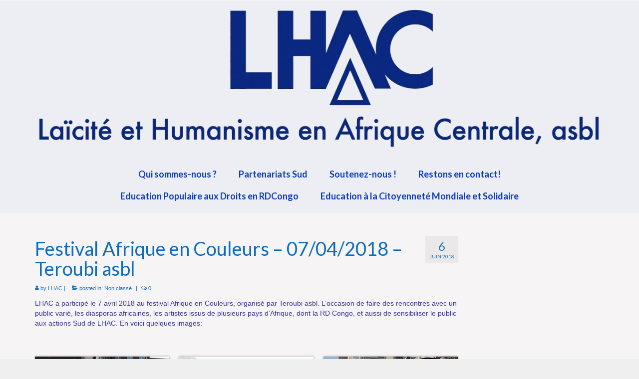

--- FILE ---
content_type: text/html; charset=UTF-8
request_url: http://www.lhac.be/2018/06/06/festival-afrique-en-couleurs-07-04-2018-teroubi-asbl/
body_size: 13467
content:
<!DOCTYPE html>
<html class="no-js" lang="fr-BE" itemscope="itemscope" itemtype="https://schema.org/WebPage">
<head>
  <meta charset="UTF-8">
  <meta name="viewport" content="width=device-width, initial-scale=1.0">
  <meta http-equiv="X-UA-Compatible" content="IE=edge">
  <title>Festival Afrique en Couleurs &#8211; 07/04/2018 &#8211; Teroubi asbl &#8211; Laïcité et Humanisme en Afrique Centrale</title>
<meta name='robots' content='max-image-preview:large' />
	<style>img:is([sizes="auto" i], [sizes^="auto," i]) { contain-intrinsic-size: 3000px 1500px }</style>
	
            <script data-no-defer="1" data-ezscrex="false" data-cfasync="false" data-pagespeed-no-defer data-cookieconsent="ignore">
                var ctPublicFunctions = {"_ajax_nonce":"e30f73b407","_rest_nonce":"6a7515f120","_ajax_url":"\/wp-admin\/admin-ajax.php","_rest_url":"http:\/\/www.lhac.be\/wp-json\/","data__cookies_type":"alternative","data__ajax_type":"rest","data__bot_detector_enabled":1,"data__frontend_data_log_enabled":1,"cookiePrefix":"","wprocket_detected":false,"host_url":"www.lhac.be","text__ee_click_to_select":"Click to select the whole data","text__ee_original_email":"The complete one is","text__ee_got_it":"Got it","text__ee_blocked":"Blocked","text__ee_cannot_connect":"Cannot connect","text__ee_cannot_decode":"Can not decode email. Unknown reason","text__ee_email_decoder":"CleanTalk email decoder","text__ee_wait_for_decoding":"The magic is on the way!","text__ee_decoding_process":"Please wait a few seconds while we decode the contact data."}
            </script>
        
            <script data-no-defer="1" data-ezscrex="false" data-cfasync="false" data-pagespeed-no-defer data-cookieconsent="ignore">
                var ctPublic = {"_ajax_nonce":"e30f73b407","settings__forms__check_internal":0,"settings__forms__check_external":0,"settings__forms__force_protection":0,"settings__forms__search_test":1,"settings__data__bot_detector_enabled":1,"settings__sfw__anti_crawler":0,"blog_home":"http:\/\/www.lhac.be\/","pixel__setting":"3","pixel__enabled":true,"pixel__url":"https:\/\/moderate3-v4.cleantalk.org\/pixel\/6fe37c97f0db72244d26fa41c4b0b709.gif","data__email_check_before_post":1,"data__email_check_exist_post":1,"data__cookies_type":"alternative","data__key_is_ok":false,"data__visible_fields_required":true,"wl_brandname":"Anti-Spam by CleanTalk","wl_brandname_short":"CleanTalk","ct_checkjs_key":"a2f19c6ff67c1efaae7545620f7d5317778764af61401ac6798789be022b30c5","emailEncoderPassKey":"67b5446955721f74251a8f32c47c318b","bot_detector_forms_excluded":"W10=","advancedCacheExists":false,"varnishCacheExists":true,"wc_ajax_add_to_cart":false}
            </script>
        <link rel='dns-prefetch' href='//fd.cleantalk.org' />
<link rel='dns-prefetch' href='//fonts.googleapis.com' />
<link rel='preconnect' href='https://fonts.gstatic.com' crossorigin />
<link rel="alternate" type="application/rss+xml" title="Laïcité et Humanisme en Afrique Centrale &raquo; Flux" href="http://www.lhac.be/feed/" />
<link rel="alternate" type="application/rss+xml" title="Laïcité et Humanisme en Afrique Centrale &raquo; Flux des commentaires" href="http://www.lhac.be/comments/feed/" />
<script type="text/javascript">
/* <![CDATA[ */
window._wpemojiSettings = {"baseUrl":"https:\/\/s.w.org\/images\/core\/emoji\/16.0.1\/72x72\/","ext":".png","svgUrl":"https:\/\/s.w.org\/images\/core\/emoji\/16.0.1\/svg\/","svgExt":".svg","source":{"concatemoji":"http:\/\/www.lhac.be\/wp-includes\/js\/wp-emoji-release.min.js?ver=6.8.3"}};
/*! This file is auto-generated */
!function(s,n){var o,i,e;function c(e){try{var t={supportTests:e,timestamp:(new Date).valueOf()};sessionStorage.setItem(o,JSON.stringify(t))}catch(e){}}function p(e,t,n){e.clearRect(0,0,e.canvas.width,e.canvas.height),e.fillText(t,0,0);var t=new Uint32Array(e.getImageData(0,0,e.canvas.width,e.canvas.height).data),a=(e.clearRect(0,0,e.canvas.width,e.canvas.height),e.fillText(n,0,0),new Uint32Array(e.getImageData(0,0,e.canvas.width,e.canvas.height).data));return t.every(function(e,t){return e===a[t]})}function u(e,t){e.clearRect(0,0,e.canvas.width,e.canvas.height),e.fillText(t,0,0);for(var n=e.getImageData(16,16,1,1),a=0;a<n.data.length;a++)if(0!==n.data[a])return!1;return!0}function f(e,t,n,a){switch(t){case"flag":return n(e,"\ud83c\udff3\ufe0f\u200d\u26a7\ufe0f","\ud83c\udff3\ufe0f\u200b\u26a7\ufe0f")?!1:!n(e,"\ud83c\udde8\ud83c\uddf6","\ud83c\udde8\u200b\ud83c\uddf6")&&!n(e,"\ud83c\udff4\udb40\udc67\udb40\udc62\udb40\udc65\udb40\udc6e\udb40\udc67\udb40\udc7f","\ud83c\udff4\u200b\udb40\udc67\u200b\udb40\udc62\u200b\udb40\udc65\u200b\udb40\udc6e\u200b\udb40\udc67\u200b\udb40\udc7f");case"emoji":return!a(e,"\ud83e\udedf")}return!1}function g(e,t,n,a){var r="undefined"!=typeof WorkerGlobalScope&&self instanceof WorkerGlobalScope?new OffscreenCanvas(300,150):s.createElement("canvas"),o=r.getContext("2d",{willReadFrequently:!0}),i=(o.textBaseline="top",o.font="600 32px Arial",{});return e.forEach(function(e){i[e]=t(o,e,n,a)}),i}function t(e){var t=s.createElement("script");t.src=e,t.defer=!0,s.head.appendChild(t)}"undefined"!=typeof Promise&&(o="wpEmojiSettingsSupports",i=["flag","emoji"],n.supports={everything:!0,everythingExceptFlag:!0},e=new Promise(function(e){s.addEventListener("DOMContentLoaded",e,{once:!0})}),new Promise(function(t){var n=function(){try{var e=JSON.parse(sessionStorage.getItem(o));if("object"==typeof e&&"number"==typeof e.timestamp&&(new Date).valueOf()<e.timestamp+604800&&"object"==typeof e.supportTests)return e.supportTests}catch(e){}return null}();if(!n){if("undefined"!=typeof Worker&&"undefined"!=typeof OffscreenCanvas&&"undefined"!=typeof URL&&URL.createObjectURL&&"undefined"!=typeof Blob)try{var e="postMessage("+g.toString()+"("+[JSON.stringify(i),f.toString(),p.toString(),u.toString()].join(",")+"));",a=new Blob([e],{type:"text/javascript"}),r=new Worker(URL.createObjectURL(a),{name:"wpTestEmojiSupports"});return void(r.onmessage=function(e){c(n=e.data),r.terminate(),t(n)})}catch(e){}c(n=g(i,f,p,u))}t(n)}).then(function(e){for(var t in e)n.supports[t]=e[t],n.supports.everything=n.supports.everything&&n.supports[t],"flag"!==t&&(n.supports.everythingExceptFlag=n.supports.everythingExceptFlag&&n.supports[t]);n.supports.everythingExceptFlag=n.supports.everythingExceptFlag&&!n.supports.flag,n.DOMReady=!1,n.readyCallback=function(){n.DOMReady=!0}}).then(function(){return e}).then(function(){var e;n.supports.everything||(n.readyCallback(),(e=n.source||{}).concatemoji?t(e.concatemoji):e.wpemoji&&e.twemoji&&(t(e.twemoji),t(e.wpemoji)))}))}((window,document),window._wpemojiSettings);
/* ]]> */
</script>
<style id='wp-emoji-styles-inline-css' type='text/css'>

	img.wp-smiley, img.emoji {
		display: inline !important;
		border: none !important;
		box-shadow: none !important;
		height: 1em !important;
		width: 1em !important;
		margin: 0 0.07em !important;
		vertical-align: -0.1em !important;
		background: none !important;
		padding: 0 !important;
	}
</style>
<link rel='stylesheet' id='wp-block-library-css' href='http://www.lhac.be/wp-includes/css/dist/block-library/style.min.css?ver=6.8.3' type='text/css' media='all' />
<style id='classic-theme-styles-inline-css' type='text/css'>
/*! This file is auto-generated */
.wp-block-button__link{color:#fff;background-color:#32373c;border-radius:9999px;box-shadow:none;text-decoration:none;padding:calc(.667em + 2px) calc(1.333em + 2px);font-size:1.125em}.wp-block-file__button{background:#32373c;color:#fff;text-decoration:none}
</style>
<link rel='stylesheet' id='wp-components-css' href='http://www.lhac.be/wp-includes/css/dist/components/style.min.css?ver=6.8.3' type='text/css' media='all' />
<link rel='stylesheet' id='wp-preferences-css' href='http://www.lhac.be/wp-includes/css/dist/preferences/style.min.css?ver=6.8.3' type='text/css' media='all' />
<link rel='stylesheet' id='wp-block-editor-css' href='http://www.lhac.be/wp-includes/css/dist/block-editor/style.min.css?ver=6.8.3' type='text/css' media='all' />
<link rel='stylesheet' id='wp-reusable-blocks-css' href='http://www.lhac.be/wp-includes/css/dist/reusable-blocks/style.min.css?ver=6.8.3' type='text/css' media='all' />
<link rel='stylesheet' id='wp-patterns-css' href='http://www.lhac.be/wp-includes/css/dist/patterns/style.min.css?ver=6.8.3' type='text/css' media='all' />
<link rel='stylesheet' id='wp-editor-css' href='http://www.lhac.be/wp-includes/css/dist/editor/style.min.css?ver=6.8.3' type='text/css' media='all' />
<link rel='stylesheet' id='captain-form-block-style-css-css' href='http://www.lhac.be/wp-content/plugins/captainform/admin/gutenberg/blocks.style.build.css?ver=6.8.3' type='text/css' media='all' />
<style id='global-styles-inline-css' type='text/css'>
:root{--wp--preset--aspect-ratio--square: 1;--wp--preset--aspect-ratio--4-3: 4/3;--wp--preset--aspect-ratio--3-4: 3/4;--wp--preset--aspect-ratio--3-2: 3/2;--wp--preset--aspect-ratio--2-3: 2/3;--wp--preset--aspect-ratio--16-9: 16/9;--wp--preset--aspect-ratio--9-16: 9/16;--wp--preset--color--black: #000;--wp--preset--color--cyan-bluish-gray: #abb8c3;--wp--preset--color--white: #fff;--wp--preset--color--pale-pink: #f78da7;--wp--preset--color--vivid-red: #cf2e2e;--wp--preset--color--luminous-vivid-orange: #ff6900;--wp--preset--color--luminous-vivid-amber: #fcb900;--wp--preset--color--light-green-cyan: #7bdcb5;--wp--preset--color--vivid-green-cyan: #00d084;--wp--preset--color--pale-cyan-blue: #8ed1fc;--wp--preset--color--vivid-cyan-blue: #0693e3;--wp--preset--color--vivid-purple: #9b51e0;--wp--preset--color--virtue-primary: #377BE8;--wp--preset--color--virtue-primary-light: #78A3E8;--wp--preset--color--very-light-gray: #eee;--wp--preset--color--very-dark-gray: #444;--wp--preset--gradient--vivid-cyan-blue-to-vivid-purple: linear-gradient(135deg,rgba(6,147,227,1) 0%,rgb(155,81,224) 100%);--wp--preset--gradient--light-green-cyan-to-vivid-green-cyan: linear-gradient(135deg,rgb(122,220,180) 0%,rgb(0,208,130) 100%);--wp--preset--gradient--luminous-vivid-amber-to-luminous-vivid-orange: linear-gradient(135deg,rgba(252,185,0,1) 0%,rgba(255,105,0,1) 100%);--wp--preset--gradient--luminous-vivid-orange-to-vivid-red: linear-gradient(135deg,rgba(255,105,0,1) 0%,rgb(207,46,46) 100%);--wp--preset--gradient--very-light-gray-to-cyan-bluish-gray: linear-gradient(135deg,rgb(238,238,238) 0%,rgb(169,184,195) 100%);--wp--preset--gradient--cool-to-warm-spectrum: linear-gradient(135deg,rgb(74,234,220) 0%,rgb(151,120,209) 20%,rgb(207,42,186) 40%,rgb(238,44,130) 60%,rgb(251,105,98) 80%,rgb(254,248,76) 100%);--wp--preset--gradient--blush-light-purple: linear-gradient(135deg,rgb(255,206,236) 0%,rgb(152,150,240) 100%);--wp--preset--gradient--blush-bordeaux: linear-gradient(135deg,rgb(254,205,165) 0%,rgb(254,45,45) 50%,rgb(107,0,62) 100%);--wp--preset--gradient--luminous-dusk: linear-gradient(135deg,rgb(255,203,112) 0%,rgb(199,81,192) 50%,rgb(65,88,208) 100%);--wp--preset--gradient--pale-ocean: linear-gradient(135deg,rgb(255,245,203) 0%,rgb(182,227,212) 50%,rgb(51,167,181) 100%);--wp--preset--gradient--electric-grass: linear-gradient(135deg,rgb(202,248,128) 0%,rgb(113,206,126) 100%);--wp--preset--gradient--midnight: linear-gradient(135deg,rgb(2,3,129) 0%,rgb(40,116,252) 100%);--wp--preset--font-size--small: 13px;--wp--preset--font-size--medium: 20px;--wp--preset--font-size--large: 36px;--wp--preset--font-size--x-large: 42px;--wp--preset--spacing--20: 0.44rem;--wp--preset--spacing--30: 0.67rem;--wp--preset--spacing--40: 1rem;--wp--preset--spacing--50: 1.5rem;--wp--preset--spacing--60: 2.25rem;--wp--preset--spacing--70: 3.38rem;--wp--preset--spacing--80: 5.06rem;--wp--preset--shadow--natural: 6px 6px 9px rgba(0, 0, 0, 0.2);--wp--preset--shadow--deep: 12px 12px 50px rgba(0, 0, 0, 0.4);--wp--preset--shadow--sharp: 6px 6px 0px rgba(0, 0, 0, 0.2);--wp--preset--shadow--outlined: 6px 6px 0px -3px rgba(255, 255, 255, 1), 6px 6px rgba(0, 0, 0, 1);--wp--preset--shadow--crisp: 6px 6px 0px rgba(0, 0, 0, 1);}:where(.is-layout-flex){gap: 0.5em;}:where(.is-layout-grid){gap: 0.5em;}body .is-layout-flex{display: flex;}.is-layout-flex{flex-wrap: wrap;align-items: center;}.is-layout-flex > :is(*, div){margin: 0;}body .is-layout-grid{display: grid;}.is-layout-grid > :is(*, div){margin: 0;}:where(.wp-block-columns.is-layout-flex){gap: 2em;}:where(.wp-block-columns.is-layout-grid){gap: 2em;}:where(.wp-block-post-template.is-layout-flex){gap: 1.25em;}:where(.wp-block-post-template.is-layout-grid){gap: 1.25em;}.has-black-color{color: var(--wp--preset--color--black) !important;}.has-cyan-bluish-gray-color{color: var(--wp--preset--color--cyan-bluish-gray) !important;}.has-white-color{color: var(--wp--preset--color--white) !important;}.has-pale-pink-color{color: var(--wp--preset--color--pale-pink) !important;}.has-vivid-red-color{color: var(--wp--preset--color--vivid-red) !important;}.has-luminous-vivid-orange-color{color: var(--wp--preset--color--luminous-vivid-orange) !important;}.has-luminous-vivid-amber-color{color: var(--wp--preset--color--luminous-vivid-amber) !important;}.has-light-green-cyan-color{color: var(--wp--preset--color--light-green-cyan) !important;}.has-vivid-green-cyan-color{color: var(--wp--preset--color--vivid-green-cyan) !important;}.has-pale-cyan-blue-color{color: var(--wp--preset--color--pale-cyan-blue) !important;}.has-vivid-cyan-blue-color{color: var(--wp--preset--color--vivid-cyan-blue) !important;}.has-vivid-purple-color{color: var(--wp--preset--color--vivid-purple) !important;}.has-black-background-color{background-color: var(--wp--preset--color--black) !important;}.has-cyan-bluish-gray-background-color{background-color: var(--wp--preset--color--cyan-bluish-gray) !important;}.has-white-background-color{background-color: var(--wp--preset--color--white) !important;}.has-pale-pink-background-color{background-color: var(--wp--preset--color--pale-pink) !important;}.has-vivid-red-background-color{background-color: var(--wp--preset--color--vivid-red) !important;}.has-luminous-vivid-orange-background-color{background-color: var(--wp--preset--color--luminous-vivid-orange) !important;}.has-luminous-vivid-amber-background-color{background-color: var(--wp--preset--color--luminous-vivid-amber) !important;}.has-light-green-cyan-background-color{background-color: var(--wp--preset--color--light-green-cyan) !important;}.has-vivid-green-cyan-background-color{background-color: var(--wp--preset--color--vivid-green-cyan) !important;}.has-pale-cyan-blue-background-color{background-color: var(--wp--preset--color--pale-cyan-blue) !important;}.has-vivid-cyan-blue-background-color{background-color: var(--wp--preset--color--vivid-cyan-blue) !important;}.has-vivid-purple-background-color{background-color: var(--wp--preset--color--vivid-purple) !important;}.has-black-border-color{border-color: var(--wp--preset--color--black) !important;}.has-cyan-bluish-gray-border-color{border-color: var(--wp--preset--color--cyan-bluish-gray) !important;}.has-white-border-color{border-color: var(--wp--preset--color--white) !important;}.has-pale-pink-border-color{border-color: var(--wp--preset--color--pale-pink) !important;}.has-vivid-red-border-color{border-color: var(--wp--preset--color--vivid-red) !important;}.has-luminous-vivid-orange-border-color{border-color: var(--wp--preset--color--luminous-vivid-orange) !important;}.has-luminous-vivid-amber-border-color{border-color: var(--wp--preset--color--luminous-vivid-amber) !important;}.has-light-green-cyan-border-color{border-color: var(--wp--preset--color--light-green-cyan) !important;}.has-vivid-green-cyan-border-color{border-color: var(--wp--preset--color--vivid-green-cyan) !important;}.has-pale-cyan-blue-border-color{border-color: var(--wp--preset--color--pale-cyan-blue) !important;}.has-vivid-cyan-blue-border-color{border-color: var(--wp--preset--color--vivid-cyan-blue) !important;}.has-vivid-purple-border-color{border-color: var(--wp--preset--color--vivid-purple) !important;}.has-vivid-cyan-blue-to-vivid-purple-gradient-background{background: var(--wp--preset--gradient--vivid-cyan-blue-to-vivid-purple) !important;}.has-light-green-cyan-to-vivid-green-cyan-gradient-background{background: var(--wp--preset--gradient--light-green-cyan-to-vivid-green-cyan) !important;}.has-luminous-vivid-amber-to-luminous-vivid-orange-gradient-background{background: var(--wp--preset--gradient--luminous-vivid-amber-to-luminous-vivid-orange) !important;}.has-luminous-vivid-orange-to-vivid-red-gradient-background{background: var(--wp--preset--gradient--luminous-vivid-orange-to-vivid-red) !important;}.has-very-light-gray-to-cyan-bluish-gray-gradient-background{background: var(--wp--preset--gradient--very-light-gray-to-cyan-bluish-gray) !important;}.has-cool-to-warm-spectrum-gradient-background{background: var(--wp--preset--gradient--cool-to-warm-spectrum) !important;}.has-blush-light-purple-gradient-background{background: var(--wp--preset--gradient--blush-light-purple) !important;}.has-blush-bordeaux-gradient-background{background: var(--wp--preset--gradient--blush-bordeaux) !important;}.has-luminous-dusk-gradient-background{background: var(--wp--preset--gradient--luminous-dusk) !important;}.has-pale-ocean-gradient-background{background: var(--wp--preset--gradient--pale-ocean) !important;}.has-electric-grass-gradient-background{background: var(--wp--preset--gradient--electric-grass) !important;}.has-midnight-gradient-background{background: var(--wp--preset--gradient--midnight) !important;}.has-small-font-size{font-size: var(--wp--preset--font-size--small) !important;}.has-medium-font-size{font-size: var(--wp--preset--font-size--medium) !important;}.has-large-font-size{font-size: var(--wp--preset--font-size--large) !important;}.has-x-large-font-size{font-size: var(--wp--preset--font-size--x-large) !important;}
:where(.wp-block-post-template.is-layout-flex){gap: 1.25em;}:where(.wp-block-post-template.is-layout-grid){gap: 1.25em;}
:where(.wp-block-columns.is-layout-flex){gap: 2em;}:where(.wp-block-columns.is-layout-grid){gap: 2em;}
:root :where(.wp-block-pullquote){font-size: 1.5em;line-height: 1.6;}
</style>
<link rel='stylesheet' id='cleantalk-public-css-css' href='http://www.lhac.be/wp-content/plugins/cleantalk-spam-protect/css/cleantalk-public.min.css?ver=6.66_1761145158' type='text/css' media='all' />
<link rel='stylesheet' id='cleantalk-email-decoder-css-css' href='http://www.lhac.be/wp-content/plugins/cleantalk-spam-protect/css/cleantalk-email-decoder.min.css?ver=6.66_1761145158' type='text/css' media='all' />
<link rel='stylesheet' id='contact-form-7-css' href='http://www.lhac.be/wp-content/plugins/contact-form-7/includes/css/styles.css?ver=6.1.4' type='text/css' media='all' />
<link rel='stylesheet' id='flippdf_css-css' href='http://www.lhac.be/wp-content/plugins/ultimate-pdf-flipbooks-flip-books-made-easy/includes/css/upfb_style.min.css?ver=6.8.3' type='text/css' media='all' />
<link rel='stylesheet' id='maglone_font-css' href='https://fonts.googleapis.com/icon?family=Material+Icons&#038;ver=6.8.3' type='text/css' media='all' />
<link rel='stylesheet' id='dflip-style-css' href='http://www.lhac.be/wp-content/plugins/3d-flipbook-dflip-lite/assets/css/dflip.min.css?ver=2.4.20' type='text/css' media='all' />
<link rel='stylesheet' id='virtue_theme-css' href='http://www.lhac.be/wp-content/themes/virtue/assets/css/virtue.css?ver=3.4.8' type='text/css' media='all' />
<link rel='stylesheet' id='virtue_skin-css' href='http://www.lhac.be/wp-content/themes/virtue/assets/css/skins/default.css?ver=3.4.8' type='text/css' media='all' />
<link rel="preload" as="style" href="https://fonts.googleapis.com/css?family=Lato:400,700&#038;display=swap&#038;ver=1666271054" /><link rel="stylesheet" href="https://fonts.googleapis.com/css?family=Lato:400,700&#038;display=swap&#038;ver=1666271054" media="print" onload="this.media='all'"><noscript><link rel="stylesheet" href="https://fonts.googleapis.com/css?family=Lato:400,700&#038;display=swap&#038;ver=1666271054" /></noscript><script type="text/javascript" src="http://www.lhac.be/wp-includes/js/jquery/jquery.min.js?ver=3.7.1" id="jquery-core-js"></script>
<script type="text/javascript" src="http://www.lhac.be/wp-includes/js/jquery/jquery-migrate.min.js?ver=3.4.1" id="jquery-migrate-js"></script>
<script type="text/javascript" src="http://www.lhac.be/wp-content/plugins/cleantalk-spam-protect/js/apbct-public-bundle.min.js?ver=6.66_1761145158" id="apbct-public-bundle.min-js-js"></script>
<script type="text/javascript" src="https://fd.cleantalk.org/ct-bot-detector-wrapper.js?ver=6.66" id="ct_bot_detector-js" defer="defer" data-wp-strategy="defer"></script>
<script type="text/javascript" src="http://www.lhac.be/wp-content/plugins/slider/js/jssor.js?ver=6.8.3" id="reslide_jssor_front-js"></script>
<script type="text/javascript" src="http://www.lhac.be/wp-content/plugins/slider/js/helper.js?ver=6.8.3" id="reslide_helper_script_front_end-js"></script>
<script type="text/javascript" src="http://www.lhac.be/wp-content/plugins/ultimate-pdf-flipbooks-flip-books-made-easy/includes/js/magalone.min.js?ver=6.8.3" id="flippdf_js-js"></script>
<!--[if lt IE 9]>
<script type="text/javascript" src="http://www.lhac.be/wp-content/themes/virtue/assets/js/vendor/respond.min.js?ver=6.8.3" id="virtue-respond-js"></script>
<![endif]-->
<link rel="https://api.w.org/" href="http://www.lhac.be/wp-json/" /><link rel="alternate" title="JSON" type="application/json" href="http://www.lhac.be/wp-json/wp/v2/posts/831" /><link rel="EditURI" type="application/rsd+xml" title="RSD" href="http://www.lhac.be/xmlrpc.php?rsd" />
<meta name="generator" content="WordPress 6.8.3" />
<link rel="canonical" href="http://www.lhac.be/2018/06/06/festival-afrique-en-couleurs-07-04-2018-teroubi-asbl/" />
<link rel='shortlink' href='http://www.lhac.be/?p=831' />
<link rel="alternate" title="oEmbed (JSON)" type="application/json+oembed" href="http://www.lhac.be/wp-json/oembed/1.0/embed?url=http%3A%2F%2Fwww.lhac.be%2F2018%2F06%2F06%2Ffestival-afrique-en-couleurs-07-04-2018-teroubi-asbl%2F" />
<link rel="alternate" title="oEmbed (XML)" type="text/xml+oembed" href="http://www.lhac.be/wp-json/oembed/1.0/embed?url=http%3A%2F%2Fwww.lhac.be%2F2018%2F06%2F06%2Ffestival-afrique-en-couleurs-07-04-2018-teroubi-asbl%2F&#038;format=xml" />
<meta name="generator" content="Redux 4.5.10" /><style>[class*=" icon-oc-"],[class^=icon-oc-]{speak:none;font-style:normal;font-weight:400;font-variant:normal;text-transform:none;line-height:1;-webkit-font-smoothing:antialiased;-moz-osx-font-smoothing:grayscale}.icon-oc-one-com-white-32px-fill:before{content:"901"}.icon-oc-one-com:before{content:"900"}#one-com-icon,.toplevel_page_onecom-wp .wp-menu-image{speak:none;display:flex;align-items:center;justify-content:center;text-transform:none;line-height:1;-webkit-font-smoothing:antialiased;-moz-osx-font-smoothing:grayscale}.onecom-wp-admin-bar-item>a,.toplevel_page_onecom-wp>.wp-menu-name{font-size:16px;font-weight:400;line-height:1}.toplevel_page_onecom-wp>.wp-menu-name img{width:69px;height:9px;}.wp-submenu-wrap.wp-submenu>.wp-submenu-head>img{width:88px;height:auto}.onecom-wp-admin-bar-item>a img{height:7px!important}.onecom-wp-admin-bar-item>a img,.toplevel_page_onecom-wp>.wp-menu-name img{opacity:.8}.onecom-wp-admin-bar-item.hover>a img,.toplevel_page_onecom-wp.wp-has-current-submenu>.wp-menu-name img,li.opensub>a.toplevel_page_onecom-wp>.wp-menu-name img{opacity:1}#one-com-icon:before,.onecom-wp-admin-bar-item>a:before,.toplevel_page_onecom-wp>.wp-menu-image:before{content:'';position:static!important;background-color:rgba(240,245,250,.4);border-radius:102px;width:18px;height:18px;padding:0!important}.onecom-wp-admin-bar-item>a:before{width:14px;height:14px}.onecom-wp-admin-bar-item.hover>a:before,.toplevel_page_onecom-wp.opensub>a>.wp-menu-image:before,.toplevel_page_onecom-wp.wp-has-current-submenu>.wp-menu-image:before{background-color:#76b82a}.onecom-wp-admin-bar-item>a{display:inline-flex!important;align-items:center;justify-content:center}#one-com-logo-wrapper{font-size:4em}#one-com-icon{vertical-align:middle}.imagify-welcome{display:none !important;}</style><style type="text/css">#logo {padding-top:19px;}#logo {padding-bottom:22px;}#logo {margin-left:9px;}#logo {margin-right:11px;}#nav-main {margin-top:11px;}#nav-main {margin-bottom:13px;}.headerfont, .tp-caption {font-family:Lato;}.topbarmenu ul li {font-family:Lato;}.home-message:hover {background-color:#377BE8; background-color: rgba(55, 123, 232, 0.6);}
  nav.woocommerce-pagination ul li a:hover, .wp-pagenavi a:hover, .panel-heading .accordion-toggle, .variations .kad_radio_variations label:hover, .variations .kad_radio_variations label.selectedValue {border-color: #377BE8;}
  a, #nav-main ul.sf-menu ul li a:hover, .product_price ins .amount, .price ins .amount, .color_primary, .primary-color, #logo a.brand, #nav-main ul.sf-menu a:hover,
  .woocommerce-message:before, .woocommerce-info:before, #nav-second ul.sf-menu a:hover, .footerclass a:hover, .posttags a:hover, .subhead a:hover, .nav-trigger-case:hover .kad-menu-name, 
  .nav-trigger-case:hover .kad-navbtn, #kadbreadcrumbs a:hover, #wp-calendar a, .star-rating, .has-virtue-primary-color {color: #377BE8;}
.widget_price_filter .ui-slider .ui-slider-handle, .product_item .kad_add_to_cart:hover, .product_item:hover a.button:hover, .product_item:hover .kad_add_to_cart:hover, .kad-btn-primary, html .woocommerce-page .widget_layered_nav ul.yith-wcan-label li a:hover, html .woocommerce-page .widget_layered_nav ul.yith-wcan-label li.chosen a,
.product-category.grid_item a:hover h5, .woocommerce-message .button, .widget_layered_nav_filters ul li a, .widget_layered_nav ul li.chosen a, .wpcf7 input.wpcf7-submit, .yith-wcan .yith-wcan-reset-navigation,
#containerfooter .menu li a:hover, .bg_primary, .portfolionav a:hover, .home-iconmenu a:hover, p.demo_store, .topclass, #commentform .form-submit #submit, .kad-hover-bg-primary:hover, .widget_shopping_cart_content .checkout,
.login .form-row .button, .variations .kad_radio_variations label.selectedValue, #payment #place_order, .wpcf7 input.wpcf7-back, .shop_table .actions input[type=submit].checkout-button, .cart_totals .checkout-button, input[type="submit"].button, .order-actions .button, .has-virtue-primary-background-color {background: #377BE8;}a:hover, .has-virtue-primary-light-color {color: #78A3E8;} .kad-btn-primary:hover, .login .form-row .button:hover, #payment #place_order:hover, .yith-wcan .yith-wcan-reset-navigation:hover, .widget_shopping_cart_content .checkout:hover,
	.woocommerce-message .button:hover, #commentform .form-submit #submit:hover, .wpcf7 input.wpcf7-submit:hover, .widget_layered_nav_filters ul li a:hover, .cart_totals .checkout-button:hover,
	.widget_layered_nav ul li.chosen a:hover, .shop_table .actions input[type=submit].checkout-button:hover, .wpcf7 input.wpcf7-back:hover, .order-actions .button:hover, input[type="submit"].button:hover, .product_item:hover .kad_add_to_cart, .product_item:hover a.button, .has-virtue-primary-light-background-color {background: #78A3E8;}.color_gray, .subhead, .subhead a, .posttags, .posttags a, .product_meta a {color:#1E73BE;}input[type=number]::-webkit-inner-spin-button, input[type=number]::-webkit-outer-spin-button { -webkit-appearance: none; margin: 0; } input[type=number] {-moz-appearance: textfield;}.quantity input::-webkit-outer-spin-button,.quantity input::-webkit-inner-spin-button {display: none;}#containerfooter h3, #containerfooter, .footercredits p, .footerclass a, .footernav ul li a {color:#0006C9;}.contentclass, .nav-tabs>.active>a, .nav-tabs>.active>a:hover, .nav-tabs>.active>a:focus {background:#F7F4F5  repeat center center;}.topclass {background:#F9F9F9    ;}.headerclass {background:#EDEDF4    ;}.mobileclass {background:#373BB2    ;}.footerclass {background:#EDEDF4    ;}body {background:#EFEFEF ; background-position: 0% 0%;  background-attachment: fixed; }.product_item .product_details h5 {text-transform: none;}@media (max-width: 979px) {.nav-trigger .nav-trigger-case {position: static; display: block; width: 100%;}}.product_item .product_details h5 {min-height:40px;}.entry-content p { margin-bottom:16px;}</style><link rel="icon" href="http://www.lhac.be/wp-content/uploads/2016/08/cropped-Fotolia_12915398_XS-32x32.jpg" sizes="32x32" />
<link rel="icon" href="http://www.lhac.be/wp-content/uploads/2016/08/cropped-Fotolia_12915398_XS-192x192.jpg" sizes="192x192" />
<link rel="apple-touch-icon" href="http://www.lhac.be/wp-content/uploads/2016/08/cropped-Fotolia_12915398_XS-180x180.jpg" />
<meta name="msapplication-TileImage" content="http://www.lhac.be/wp-content/uploads/2016/08/cropped-Fotolia_12915398_XS-270x270.jpg" />
<style id="virtue-dynamic-css" title="dynamic-css" class="redux-options-output">header #logo a.brand,.logofont{font-family:Lato;line-height:40px;font-weight:400;font-style:normal;font-size:32px;}.kad_tagline{font-family:Lato;line-height:20px;font-weight:400;font-style:normal;color:#444444;font-size:14px;}.product_item .product_details h5{font-family:Lato;line-height:20px;font-weight:normal;font-style:700;font-size:16px;}h1{font-family:Lato;line-height:40px;font-weight:400;font-style:normal;color:#0d6cbf;font-size:38px;}h2{font-family:Lato;line-height:40px;font-weight:normal;font-style:normal;color:#0b6bbf;font-size:32px;}h3{font-family:Lato;line-height:40px;font-weight:400;font-style:normal;font-size:28px;}h4{font-family:Lato;line-height:40px;font-weight:400;font-style:normal;font-size:24px;}h5{font-family:Lato;line-height:24px;font-weight:700;font-style:normal;font-size:18px;}body{font-family:Verdana, Geneva, sans-serif;line-height:20px;font-weight:400;font-style:normal;font-size:14px;}#nav-main ul.sf-menu a{font-family:Lato;line-height:24px;font-weight:700;font-style:normal;color:#0b3cc4;font-size:18px;}#nav-second ul.sf-menu a{font-family:Lato;line-height:22px;font-weight:700;font-style:normal;color:#1bbaaa;font-size:18px;}.kad-nav-inner .kad-mnav, .kad-mobile-nav .kad-nav-inner li a,.nav-trigger-case{font-family:Lato;line-height:20px;font-weight:400;font-style:normal;color:#548dbf;font-size:16px;}</style></head>
<body class="wp-singular post-template-default single single-post postid-831 single-format-standard wp-embed-responsive wp-theme-virtue wide festival-afrique-en-couleurs-07-04-2018-teroubi-asbl">
	<div id="kt-skip-link"><a href="#content">Skip to Main Content</a></div>
	<div id="wrapper" class="container">
	<header class="banner headerclass" itemscope itemtype="https://schema.org/WPHeader">
	<div id="topbar" class="topclass">
	<div class="container">
		<div class="row">
			<div class="col-md-6 col-sm-6 kad-topbar-left">
				<div class="topbarmenu clearfix">
								</div>
			</div><!-- close col-md-6 --> 
			<div class="col-md-6 col-sm-6 kad-topbar-right">
				<div id="topbar-search" class="topbar-widget">
									</div>
			</div> <!-- close col-md-6-->
		</div> <!-- Close Row -->
	</div> <!-- Close Container -->
</div>	<div class="container">
		<div class="row">
			<div class="col-md-12 clearfix kad-header-left">
				<div id="logo" class="logocase">
					<a class="brand logofont" href="http://www.lhac.be/">
													<div id="thelogo">
								<img src="http://www.lhac.be/wp-content/uploads/2019/05/Image3.png" alt="Laïcité et Humanisme en Afrique Centrale" width="2373" height="581" class="kad-standard-logo" />
															</div>
												</a>
									</div> <!-- Close #logo -->
			</div><!-- close logo span -->
							<div class="col-md-12 kad-header-right">
					<nav id="nav-main" class="clearfix" itemscope itemtype="https://schema.org/SiteNavigationElement">
						<ul id="menu-menu-new" class="sf-menu"><li  class=" sf-dropdown menu-item-263"><a href="http://www.lhac.be/quisommesnous/"><span>Qui sommes-nous ?</span></a>
<ul class="sub-menu sf-dropdown-menu dropdown">
	<li  class=" menu-item-260"><a href="http://www.lhac.be/lequipe/"><span>L’équipe</span></a></li>
	<li  class=" menu-item-1461"><a href="http://www.lhac.be/integrite/"><span>Intégrité</span></a></li>
	<li  class=" sf-dropdown-submenu menu-item-304"><a href="http://www.lhac.be/medias/"><span>Médias et documents</span></a>
	<ul class="sub-menu sf-dropdown-menu dropdown">
		<li  class=" menu-item-599"><a href="http://www.lhac.be/2017/05/05/logos-de-nos-partenaires/"><span>Logos LHAC et partenaires</span></a></li>
		<li  class=" menu-item-1384"><a href="http://www.lhac.be/nos-outils-pedagogiques/"><span>Nos outils pédagogiques</span></a></li>
	</ul>
</li>
</ul>
</li>
<li  class=" sf-dropdown menu-item-262"><a href="http://www.lhac.be/partenariats-sud/"><span>Partenariats Sud</span></a>
<ul class="sub-menu sf-dropdown-menu dropdown">
	<li  class=" menu-item-318"><a href="http://www.lhac.be/maison-de-la-laicite-de-kinshasa/"><span>Maison de la Laïcité de Kinshasa</span></a></li>
	<li  class=" menu-item-317"><a href="http://www.lhac.be/humanisme-et-solidarite-hs/"><span>Humanisme et Solidarité (H&#038;S)</span></a></li>
</ul>
</li>
<li  class=" menu-item-265"><a href="http://www.lhac.be/soutenez-nous/"><span>Soutenez-nous !</span></a></li>
<li  class=" menu-item-866"><a href="http://www.lhac.be/restons-en-contact/"><span>Restons en contact!</span></a></li>
<li  class=" sf-dropdown menu-item-1327"><a href="http://www.lhac.be/education-populaire-aux-droits/"><span>Education Populaire aux Droits en RDCongo</span></a>
<ul class="sub-menu sf-dropdown-menu dropdown">
	<li  class=" menu-item-927"><a href="http://www.lhac.be/soutien-a-la-societe-civile-congolaise/"><span>Soutien à la société civile en RDC</span></a></li>
	<li  class=" sf-dropdown-submenu menu-item-507"><a href="http://www.lhac.be/soutien-enseignement/"><span>Soutien à l’enseignement public en RDC</span></a>
	<ul class="sub-menu sf-dropdown-menu dropdown">
		<li  class=" menu-item-517"><a href="http://www.lhac.be/ecole-primaire-de-lisala-kasa-vubu/"><span>Complexe scolaire primaire de Lisala, Kasa-Vubu</span></a></li>
		<li  class=" menu-item-516"><a href="http://www.lhac.be/ecole-primaire-de-matonge-kamalu/"><span>Complexe scolaire primaire de Matonge, Kalamu</span></a></li>
		<li  class=" menu-item-515"><a href="http://www.lhac.be/athenee-de-la-victoire-kasa-vubu/"><span>Athénée de la Victoire, Kasa-Vubu</span></a></li>
	</ul>
</li>
</ul>
</li>
<li  class=" sf-dropdown menu-item-810"><a href="http://www.lhac.be/activites-nord/"><span>Education à la Citoyenneté Mondiale et Solidaire</span></a>
<ul class="sub-menu sf-dropdown-menu dropdown">
	<li  class=" menu-item-1499"><a href="http://www.lhac.be/nos-outils-pedagogiques/"><span>Nos outils pédagogiques</span></a></li>
</ul>
</li>
</ul>					</nav> 
				</div> <!-- Close menuclass-->
			       
		</div> <!-- Close Row -->
					<div id="mobile-nav-trigger" class="nav-trigger">
				<button class="nav-trigger-case mobileclass collapsed" data-toggle="collapse" data-target=".kad-nav-collapse">
					<span class="kad-navbtn"><i class="icon-reorder"></i></span>
					<span class="kad-menu-name">Menu</span>
				</button>
			</div>
			<div id="kad-mobile-nav" class="kad-mobile-nav">
				<div class="kad-nav-inner mobileclass">
					<div class="kad-nav-collapse">
					<ul id="menu-accueil" class="kad-mnav"><li  class=" menu-item-176"><a href="http://www.lhac.be/quisommesnous/"><span>Qui sommes-nous ?</span></a></li>
<li  class=" menu-item-175"><a href="http://www.lhac.be/partenariats-sud/"><span>Partenariats Sud</span></a></li>
<li  class=" menu-item-190"><a href="http://www.lhac.be/lequipe/"><span>L&#8217;équipe</span></a></li>
<li  class=" menu-item-173"><a href="http://www.lhac.be/soutenez-nous/"><span>Soutenez-nous !</span></a></li>
</ul>					</div>
				</div>
			</div>
		 
	</div> <!-- Close Container -->
	</header>
	<div class="wrap contentclass" role="document">

	<div id="content" class="container">
	<div class="row single-article" itemscope itemtype="https://schema.org/BlogPosting">
		<div class="main col-lg-9 col-md-8" role="main">
					<article class="post-831 post type-post status-publish format-standard hentry category-non-classe">
			<div class="postmeta updated color_gray">
	<div class="postdate bg-lightgray headerfont">
		<meta itemprop="datePublished" content="2018-06-06T14:38:28+02:00">
		<span class="postday">6</span>
		Juin 2018	</div>
</div>				<header>

				<h1 class="entry-title" itemprop="name headline">Festival Afrique en Couleurs &#8211; 07/04/2018 &#8211; Teroubi asbl</h1><div class="subhead">
    <span class="postauthortop author vcard">
    <i class="icon-user"></i> by  <span itemprop="author"><a href="http://www.lhac.be/author/lhac/" class="fn" rel="author">LHAC</a></span> |</span>
      
    <span class="postedintop"><i class="icon-folder-open"></i> posted in: <a href="http://www.lhac.be/category/non-classe/" rel="category tag">Non classé</a></span>     <span class="kad-hidepostedin">|</span>
    <span class="postcommentscount">
    <i class="icon-comments-alt"></i> 0    </span>
</div>				
				</header>

				<div class="entry-content" itemprop="articleBody">
					<p><span style="color: #333399;">LHAC a participé le 7 avril 2018 au festival Afrique en Couleurs, organisé par Teroubi asbl. L&#8217;occasion de faire des rencontres avec un public varié, les diasporas africaines, les artistes issus de plusieurs pays d&#8217;Afrique, dont la RD Congo, et aussi de sensibiliser le public aux actions Sud de LHAC. En voici quelques images:</span></p>
<p>&nbsp;</p>
<div id="kad-wp-gallery62" class="kad-wp-gallery kad-light-wp-gallery clearfix kt-gallery-column-3 rowtight"><div class="tcol-lg-4 tcol-md-4 tcol-sm-4 tcol-xs-6 tcol-ss-12 g_item"><div class="grid_item kad_gallery_fade_in gallery_item"><a href="http://www.lhac.be/wp-content/uploads/2018/06/photos-samsung-1194.jpg" data-rel="lightbox" class="lightboxhover"><img fetchpriority="high" decoding="async" src="http://www.lhac.be/wp-content/uploads/2018/06/photos-samsung-1194-400x400.jpg" width="400" height="400" alt="" srcset="http://www.lhac.be/wp-content/uploads/2018/06/photos-samsung-1194-400x400.jpg 400w, http://www.lhac.be/wp-content/uploads/2018/06/photos-samsung-1194-150x150.jpg 150w, http://www.lhac.be/wp-content/uploads/2018/06/photos-samsung-1194-800x800.jpg 800w" sizes="(max-width: 400px) 100vw, 400px" class="light-dropshaddow"/></a></div></div><div class="tcol-lg-4 tcol-md-4 tcol-sm-4 tcol-xs-6 tcol-ss-12 g_item"><div class="grid_item kad_gallery_fade_in gallery_item"><a href="http://www.lhac.be/wp-content/uploads/2018/06/photos-samsung-1185.jpg" data-rel="lightbox" class="lightboxhover"><img decoding="async" src="http://www.lhac.be/wp-content/uploads/2018/06/photos-samsung-1185-400x400.jpg" width="400" height="400" alt="" srcset="http://www.lhac.be/wp-content/uploads/2018/06/photos-samsung-1185-400x400.jpg 400w, http://www.lhac.be/wp-content/uploads/2018/06/photos-samsung-1185-150x150.jpg 150w, http://www.lhac.be/wp-content/uploads/2018/06/photos-samsung-1185-800x800.jpg 800w" sizes="(max-width: 400px) 100vw, 400px" class="light-dropshaddow"/></a></div></div><div class="tcol-lg-4 tcol-md-4 tcol-sm-4 tcol-xs-6 tcol-ss-12 g_item"><div class="grid_item kad_gallery_fade_in gallery_item"><a href="http://www.lhac.be/wp-content/uploads/2018/06/photos-samsung-1160.jpg" data-rel="lightbox" class="lightboxhover"><img decoding="async" src="http://www.lhac.be/wp-content/uploads/2018/06/photos-samsung-1160-400x400.jpg" width="400" height="400" alt="" srcset="http://www.lhac.be/wp-content/uploads/2018/06/photos-samsung-1160-400x400.jpg 400w, http://www.lhac.be/wp-content/uploads/2018/06/photos-samsung-1160-150x150.jpg 150w, http://www.lhac.be/wp-content/uploads/2018/06/photos-samsung-1160-800x800.jpg 800w" sizes="(max-width: 400px) 100vw, 400px" class="light-dropshaddow"/></a></div></div><div class="tcol-lg-4 tcol-md-4 tcol-sm-4 tcol-xs-6 tcol-ss-12 g_item"><div class="grid_item kad_gallery_fade_in gallery_item"><a href="http://www.lhac.be/wp-content/uploads/2018/06/photos-samsung-1148.jpg" data-rel="lightbox" class="lightboxhover"><img loading="lazy" decoding="async" src="http://www.lhac.be/wp-content/uploads/2018/06/photos-samsung-1148-400x400.jpg" width="400" height="400" alt="" srcset="http://www.lhac.be/wp-content/uploads/2018/06/photos-samsung-1148-400x400.jpg 400w, http://www.lhac.be/wp-content/uploads/2018/06/photos-samsung-1148-150x150.jpg 150w, http://www.lhac.be/wp-content/uploads/2018/06/photos-samsung-1148-800x800.jpg 800w" sizes="auto, (max-width: 400px) 100vw, 400px" class="light-dropshaddow"/></a></div></div><div class="tcol-lg-4 tcol-md-4 tcol-sm-4 tcol-xs-6 tcol-ss-12 g_item"><div class="grid_item kad_gallery_fade_in gallery_item"><a href="http://www.lhac.be/wp-content/uploads/2018/06/photos-samsung-1126.jpg" data-rel="lightbox" class="lightboxhover"><img loading="lazy" decoding="async" src="http://www.lhac.be/wp-content/uploads/2018/06/photos-samsung-1126-400x400.jpg" width="400" height="400" alt="" srcset="http://www.lhac.be/wp-content/uploads/2018/06/photos-samsung-1126-400x400.jpg 400w, http://www.lhac.be/wp-content/uploads/2018/06/photos-samsung-1126-150x150.jpg 150w, http://www.lhac.be/wp-content/uploads/2018/06/photos-samsung-1126-800x800.jpg 800w" sizes="auto, (max-width: 400px) 100vw, 400px" class="light-dropshaddow"/></a></div></div><div class="tcol-lg-4 tcol-md-4 tcol-sm-4 tcol-xs-6 tcol-ss-12 g_item"><div class="grid_item kad_gallery_fade_in gallery_item"><a href="http://www.lhac.be/wp-content/uploads/2018/06/photos-samsung-1123.jpg" data-rel="lightbox" class="lightboxhover"><img loading="lazy" decoding="async" src="http://www.lhac.be/wp-content/uploads/2018/06/photos-samsung-1123-400x400.jpg" width="400" height="400" alt="" srcset="http://www.lhac.be/wp-content/uploads/2018/06/photos-samsung-1123-400x400.jpg 400w, http://www.lhac.be/wp-content/uploads/2018/06/photos-samsung-1123-150x150.jpg 150w, http://www.lhac.be/wp-content/uploads/2018/06/photos-samsung-1123-800x800.jpg 800w" sizes="auto, (max-width: 400px) 100vw, 400px" class="light-dropshaddow"/></a></div></div><div class="tcol-lg-4 tcol-md-4 tcol-sm-4 tcol-xs-6 tcol-ss-12 g_item"><div class="grid_item kad_gallery_fade_in gallery_item"><a href="http://www.lhac.be/wp-content/uploads/2018/06/photos-samsung-1097.jpg" data-rel="lightbox" class="lightboxhover"><img loading="lazy" decoding="async" src="http://www.lhac.be/wp-content/uploads/2018/06/photos-samsung-1097-400x400.jpg" width="400" height="400" alt="" srcset="http://www.lhac.be/wp-content/uploads/2018/06/photos-samsung-1097-400x400.jpg 400w, http://www.lhac.be/wp-content/uploads/2018/06/photos-samsung-1097-150x150.jpg 150w, http://www.lhac.be/wp-content/uploads/2018/06/photos-samsung-1097-800x800.jpg 800w" sizes="auto, (max-width: 400px) 100vw, 400px" class="light-dropshaddow"/></a></div></div></div>
				</div>

				<footer class="single-footer">
				<meta itemscope itemprop="mainEntityOfPage" content="http://www.lhac.be/2018/06/06/festival-afrique-en-couleurs-07-04-2018-teroubi-asbl/" itemType="https://schema.org/WebPage" itemid="http://www.lhac.be/2018/06/06/festival-afrique-en-couleurs-07-04-2018-teroubi-asbl/"><meta itemprop="dateModified" content="2018-06-06T14:38:28+02:00"><div itemprop="publisher" itemscope itemtype="https://schema.org/Organization"><div itemprop="logo" itemscope itemtype="https://schema.org/ImageObject"><meta itemprop="url" content="http://www.lhac.be/wp-content/uploads/2019/05/Image3.png"><meta itemprop="width" content="2373"><meta itemprop="height" content="581"></div><meta itemprop="name" content="Laïcité et Humanisme en Afrique Centrale"></div>				</footer>
			</article>
					</div>
		<aside class="col-lg-3 col-md-4 kad-sidebar" role="complementary" itemscope itemtype="https://schema.org/WPSideBar">
	<div class="sidebar">
			</div><!-- /.sidebar -->
</aside><!-- /aside -->
			</div><!-- /.row-->
		</div><!-- /.content -->
	</div><!-- /.wrap -->
	<footer id="containerfooter" class="footerclass" itemscope itemtype="https://schema.org/WPFooter">
  <div class="container">
  	<div class="row">
  		 
					<div class="col-md-4 footercol1">
					<div class="widget-1 widget-first footer-widget"><aside id="text-28" class="widget widget_text"><h3>Contact</h3>			<div class="textwidget"><p>Téléphone : 0493/328784<br />
Courriel : <a href="mailto:info@lhac.be">info@lhac.be</a><br />
Web : <a href="http://www.lhac.be">www.lhac.be</a></p>
</div>
		</aside></div><div class="widget-2 widget-last footer-widget"><aside id="text-21" class="widget widget_text"><h3>Adresses</h3>			<div class="textwidget"><p><em>Siège social</em><br />
Avenue A. Fraiteur, ULB Campus de la Plaine CP236 &#8211; 1050 Ixelles<br />
<em>Courrier et Bureaux</em><br />
54 Avenue de Stalingrad &#8211; 1000 Bruxelles</p>
</div>
		</aside></div>					</div> 
            					 
					<div class="col-md-4 footercol2">
					<div class="widget-1 widget-first footer-widget"><aside id="text-29" class="widget widget_text"><h3>Soutenez-nous !</h3>			<div class="textwidget"><p>Numéro de compte : Be24 3631 6823 6638<br />
<b>Si vous êtes imposable sur le revenu, vous bénéficierez d&#8217;une réduction fiscale de 45% pour tout don à partir de 40€.</b></p>
<p>Merci d&#8217;indiquer la mention &#8220;don&#8221; + votre numéro d&#8217;identification nationale en communication du versement, afin de bénéficier de la réduction fiscale.</p>
<p>&nbsp;</p>
</div>
		</aside></div><div class="widget-2 footer-widget"><aside id="block-4" class="widget widget_block widget_text">
<p><strong>Retrouvez toute notre actualité sur notre page facebook</strong> </p>
</aside></div><div class="widget-3 widget-last footer-widget"><aside id="block-2" class="widget widget_block">
<ul class="wp-block-social-links is-layout-flex wp-block-social-links-is-layout-flex"><li class="wp-social-link wp-social-link-facebook  wp-block-social-link"><a href="https://www.facebook.com/laiciteethumanismeenafriquecentrale/" class="wp-block-social-link-anchor"><svg width="24" height="24" viewBox="0 0 24 24" version="1.1" xmlns="http://www.w3.org/2000/svg" aria-hidden="true" focusable="false"><path d="M12 2C6.5 2 2 6.5 2 12c0 5 3.7 9.1 8.4 9.9v-7H7.9V12h2.5V9.8c0-2.5 1.5-3.9 3.8-3.9 1.1 0 2.2.2 2.2.2v2.5h-1.3c-1.2 0-1.6.8-1.6 1.6V12h2.8l-.4 2.9h-2.3v7C18.3 21.1 22 17 22 12c0-5.5-4.5-10-10-10z"></path></svg><span class="wp-block-social-link-label screen-reader-text">Facebook</span></a></li></ul>
</aside></div>					</div> 
		        		         
					<div class="col-md-4 footercol3">
					<div class="widget-1 widget-first footer-widget"><aside id="text-30" class="widget widget_text"><h3>Ils nous soutiennent :</h3>			<div class="textwidget"><p><img loading="lazy" decoding="async" class="aligncenter size-full wp-image-1519" src="http://www.lhac.be/wp-content/uploads/2025/10/soutiens-lhac-2025.jpg" alt="" width="2000" height="1600" srcset="http://www.lhac.be/wp-content/uploads/2025/10/soutiens-lhac-2025.jpg 2000w, http://www.lhac.be/wp-content/uploads/2025/10/soutiens-lhac-2025-300x240.jpg 300w, http://www.lhac.be/wp-content/uploads/2025/10/soutiens-lhac-2025-1024x819.jpg 1024w, http://www.lhac.be/wp-content/uploads/2025/10/soutiens-lhac-2025-768x614.jpg 768w, http://www.lhac.be/wp-content/uploads/2025/10/soutiens-lhac-2025-1536x1229.jpg 1536w" sizes="auto, (max-width: 2000px) 100vw, 2000px" /></p>
</div>
		</aside></div>					</div> 
	            			        </div>
        <div class="footercredits clearfix">
    		
    		        	<p>&copy; 2026 Laïcité et Humanisme en Afrique Centrale - WordPress Theme by <a href="https://www.kadencewp.com/" rel="nofollow noopener noreferrer" target="_blank">Kadence WP</a></p>
    	</div>

  </div>

</footer>

		</div><!--Wrapper-->
		<script type="speculationrules">
{"prefetch":[{"source":"document","where":{"and":[{"href_matches":"\/*"},{"not":{"href_matches":["\/wp-*.php","\/wp-admin\/*","\/wp-content\/uploads\/*","\/wp-content\/*","\/wp-content\/plugins\/*","\/wp-content\/themes\/virtue\/*","\/*\\?(.+)"]}},{"not":{"selector_matches":"a[rel~=\"nofollow\"]"}},{"not":{"selector_matches":".no-prefetch, .no-prefetch a"}}]},"eagerness":"conservative"}]}
</script>

<script type="text/javascript" src="http://www.lhac.be/wp-includes/js/dist/hooks.min.js?ver=4d63a3d491d11ffd8ac6" id="wp-hooks-js"></script>
<script type="text/javascript" src="http://www.lhac.be/wp-includes/js/dist/i18n.min.js?ver=5e580eb46a90c2b997e6" id="wp-i18n-js"></script>
<script type="text/javascript" id="wp-i18n-js-after">
/* <![CDATA[ */
wp.i18n.setLocaleData( { 'text direction\u0004ltr': [ 'ltr' ] } );
/* ]]> */
</script>
<script type="text/javascript" src="http://www.lhac.be/wp-content/plugins/contact-form-7/includes/swv/js/index.js?ver=6.1.4" id="swv-js"></script>
<script type="text/javascript" id="contact-form-7-js-before">
/* <![CDATA[ */
var wpcf7 = {
    "api": {
        "root": "http:\/\/www.lhac.be\/wp-json\/",
        "namespace": "contact-form-7\/v1"
    }
};
/* ]]> */
</script>
<script type="text/javascript" src="http://www.lhac.be/wp-content/plugins/contact-form-7/includes/js/index.js?ver=6.1.4" id="contact-form-7-js"></script>
<script type="text/javascript" src="http://www.lhac.be/wp-content/plugins/3d-flipbook-dflip-lite/assets/js/dflip.min.js?ver=2.4.20" id="dflip-script-js"></script>
<script type="text/javascript" src="http://www.lhac.be/wp-content/themes/virtue/assets/js/min/bootstrap-min.js?ver=3.4.8" id="bootstrap-js"></script>
<script type="text/javascript" src="http://www.lhac.be/wp-includes/js/hoverIntent.min.js?ver=1.10.2" id="hoverIntent-js"></script>
<script type="text/javascript" src="http://www.lhac.be/wp-includes/js/imagesloaded.min.js?ver=5.0.0" id="imagesloaded-js"></script>
<script type="text/javascript" src="http://www.lhac.be/wp-includes/js/masonry.min.js?ver=4.2.2" id="masonry-js"></script>
<script type="text/javascript" src="http://www.lhac.be/wp-content/themes/virtue/assets/js/min/plugins-min.js?ver=3.4.8" id="virtue_plugins-js"></script>
<script type="text/javascript" src="http://www.lhac.be/wp-content/themes/virtue/assets/js/min/magnific-popup-min.js?ver=3.4.8" id="magnific-popup-js"></script>
<script type="text/javascript" id="virtue-lightbox-init-js-extra">
/* <![CDATA[ */
var virtue_lightbox = {"loading":"Loading...","of":"%curr% of %total%","error":"The Image could not be loaded."};
/* ]]> */
</script>
<script type="text/javascript" src="http://www.lhac.be/wp-content/themes/virtue/assets/js/min/virtue-lightbox-init-min.js?ver=3.4.8" id="virtue-lightbox-init-js"></script>
<script type="text/javascript" src="http://www.lhac.be/wp-content/themes/virtue/assets/js/min/main-min.js?ver=3.4.8" id="virtue_main-js"></script>
        <script data-cfasync="false">
            window.dFlipLocation = 'http://www.lhac.be/wp-content/plugins/3d-flipbook-dflip-lite/assets/';
            window.dFlipWPGlobal = {"text":{"toggleSound":"Turn on\/off Sound","toggleThumbnails":"Toggle Thumbnails","toggleOutline":"Toggle Outline\/Bookmark","previousPage":"Previous Page","nextPage":"Next Page","toggleFullscreen":"Toggle Fullscreen","zoomIn":"Zoom In","zoomOut":"Zoom Out","toggleHelp":"Toggle Help","singlePageMode":"Single Page Mode","doublePageMode":"Double Page Mode","downloadPDFFile":"Download PDF File","gotoFirstPage":"Goto First Page","gotoLastPage":"Goto Last Page","share":"Share","mailSubject":"I wanted you to see this FlipBook","mailBody":"Check out this site {{url}}","loading":"DearFlip: Loading "},"viewerType":"flipbook","moreControls":"download,pageMode,startPage,endPage,sound","hideControls":"","scrollWheel":"false","backgroundColor":"#777","backgroundImage":"","height":"auto","paddingLeft":"20","paddingRight":"20","controlsPosition":"bottom","duration":800,"soundEnable":"true","enableDownload":"true","showSearchControl":"false","showPrintControl":"false","enableAnnotation":false,"enableAnalytics":"false","webgl":"true","hard":"none","maxTextureSize":"1600","rangeChunkSize":"524288","zoomRatio":1.5,"stiffness":3,"pageMode":"0","singlePageMode":"0","pageSize":"0","autoPlay":"false","autoPlayDuration":5000,"autoPlayStart":"false","linkTarget":"2","sharePrefix":"flipbook-"};
        </script>
      <script id="ocvars">var ocSiteMeta = {plugins: {"a3e4aa5d9179da09d8af9b6802f861a8": 1,"2c9812363c3c947e61f043af3c9852d0": 1,"b904efd4c2b650207df23db3e5b40c86": 1,"a3fe9dc9824eccbd72b7e5263258ab2c": 1}}</script>	</body>
</html>